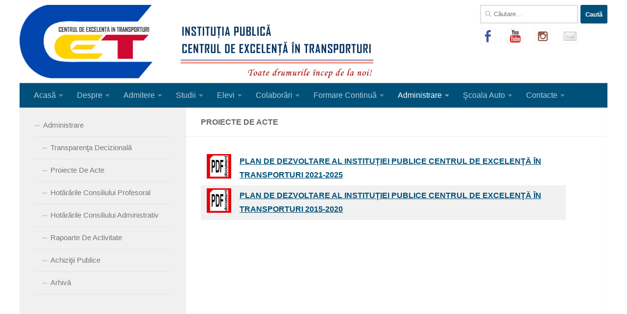

--- FILE ---
content_type: text/css
request_url: https://cetauto.md/wp-content/themes/cet/style.css?ver=1.0
body_size: 12
content:
/*
Theme Name: CET
Version: 1.0
Description: A child theme of Hueman
Template: hueman
Author: Administrator
*/
/* Your awesome customization starts here */

